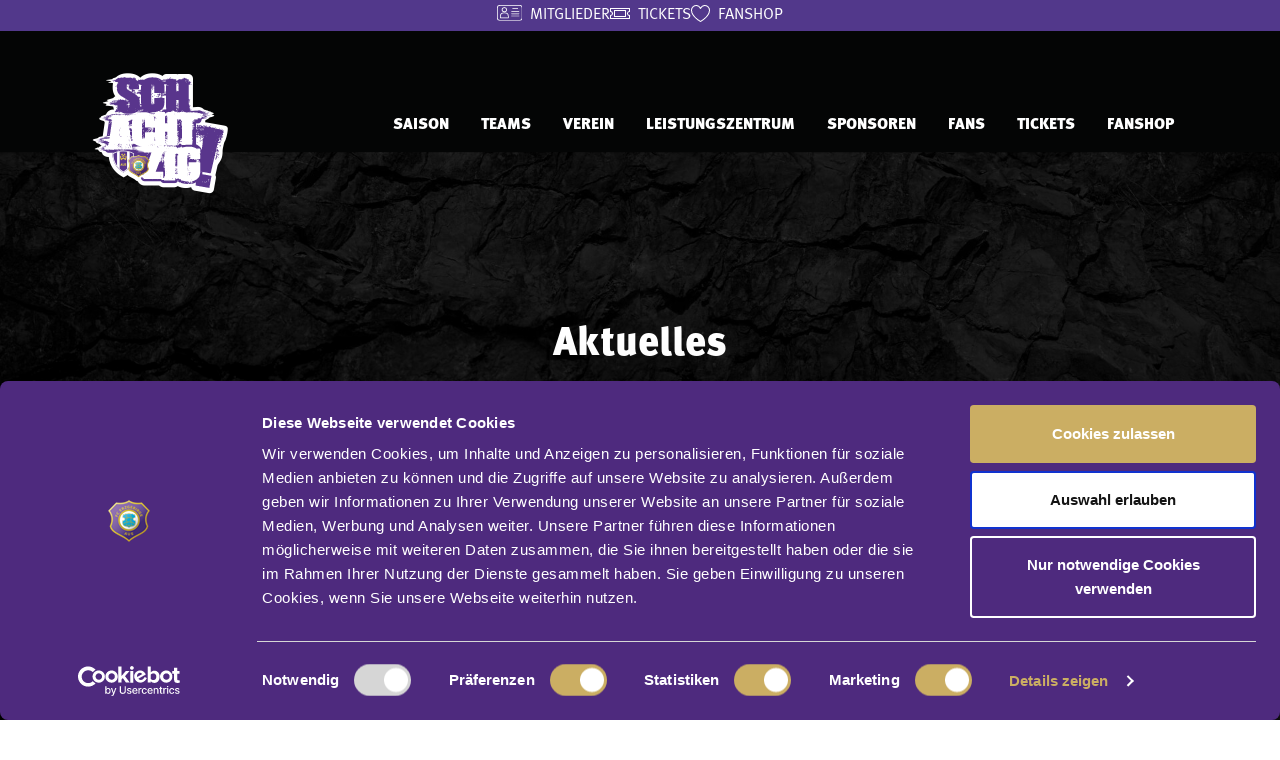

--- FILE ---
content_type: text/html; charset=utf-8
request_url: https://www.fc-erzgebirge.de/aktuelles/page-2
body_size: 7335
content:
<!DOCTYPE html>
<html lang="de">
<head>

<meta charset="utf-8">
<!-- 
	Based on the TYPO3 Bootstrap Package by Benjamin Kott - https://www.bootstrap-package.com/

	This website is powered by TYPO3 - inspiring people to share!
	TYPO3 is a free open source Content Management Framework initially created by Kasper Skaarhoj and licensed under GNU/GPL.
	TYPO3 is copyright 1998-2025 of Kasper Skaarhoj. Extensions are copyright of their respective owners.
	Information and contribution at https://typo3.org/
-->


<link rel="shortcut icon" href="/typo3conf/ext/sitepackage/Resources/Public/Icons/favicon.ico" type="image/vnd.microsoft.icon">
<title>Aktuelles - FC Erzgebirge Aue</title>
<meta http-equiv="x-ua-compatible" content="IE=edge" />
<meta name="generator" content="TYPO3 CMS" />
<meta name="viewport" content="width=device-width, initial-scale=1, minimum-scale=1" />
<meta name="robots" content="index,follow" />
<meta name="twitter:card" content="summary" />
<meta name="apple-mobile-web-app-capable" content="no" />
<meta name="google" content="notranslate" />

<link rel="stylesheet" type="text/css" href="/typo3temp/assets/bootstrappackage/fonts/284ba9c5345a729d38fc3d3bb72eea6caaef6180abbc77928e15e42297d05f8b/webfont.css?1766719508" media="all">
<link rel="stylesheet" type="text/css" href="/typo3temp/assets/compressed/merged-d10ea4a3d2d3841fe74e79cf040b4d61-fc820e8a2d65f2192fef3c4b72951533.css?1672844969" media="all">
<link rel="stylesheet" type="text/css" href="/typo3temp/assets/compressed/merged-8da7f3a96c0a234ad537d2dc704b7cdb-4b6fffbc8c5750db6a1e1858e26f22a8.css?1751881753" media="all">
<link as="font" crossorigin="anonymous" rel="preload" type="font/woff2" href="/typo3conf/ext/sitepackage/Resources/Public/Fonts/MetaPro-Normal.woff2?1672842925" >
<link as="font" crossorigin="anonymous" rel="preload" type="font/woff2" href="/typo3conf/ext/sitepackage/Resources/Public/Fonts/MetaPro-NormalItalic.woff2?1672842925" >
<link as="font" crossorigin="anonymous" rel="preload" type="font/woff2" href="/typo3conf/ext/sitepackage/Resources/Public/Fonts/MetaPro-Book.woff2?1672842925" >
<link as="font" crossorigin="anonymous" rel="preload" type="font/woff2" href="/typo3conf/ext/sitepackage/Resources/Public/Fonts/MetaPro-BookItalic.woff2?1672842925" >
<link as="font" crossorigin="anonymous" rel="preload" type="font/woff2" href="/typo3conf/ext/sitepackage/Resources/Public/Fonts/MetaPro-Medium.woff2?1672842925" >
<link as="font" crossorigin="anonymous" rel="preload" type="font/woff2" href="/typo3conf/ext/sitepackage/Resources/Public/Fonts/MetaPro-MediumItalic.woff2?1672842925" >
<link as="font" crossorigin="anonymous" rel="preload" type="font/woff2" href="/typo3conf/ext/sitepackage/Resources/Public/Fonts/MetaPro-Bold.woff2?1672842925" >
<link as="font" crossorigin="anonymous" rel="preload" type="font/woff2" href="/typo3conf/ext/sitepackage/Resources/Public/Fonts/MetaPro-BoldItalic.woff2?1672842925" >
<link as="font" crossorigin="anonymous" rel="preload" type="font/woff2" href="/typo3conf/ext/sitepackage/Resources/Public/Fonts/MetaPro-Black.woff2?1672842925" >
<link as="font" crossorigin="anonymous" rel="preload" type="font/woff2" href="/typo3conf/ext/sitepackage/Resources/Public/Fonts/MetaPro-BlackItalic.woff2?1672842925" >


<script src="/typo3temp/assets/compressed/merged-9868804c1acd13b843a479d697d6b91e-ce3b13d81af520a7ec0a7e6b178438e3.js?1672844969"></script>



<script id="Cookiebot" src="https://consent.cookiebot.com/uc.js" data-cbid="f6e54140-f052-4da4-aa78-0bde4ce61240" type="text/javascript" async></script>          <script type="text/plain" data-cookieconsent="statistics">
    (function() {
      var gtagScript = document.createElement('script');
      gtagScript.src = 'https://www.googletagmanager.com/gtag/js?id=G-TWPE40Y4F6';
      gtagScript.async = true;
      document.head.appendChild(gtagScript);

      window.dataLayer = window.dataLayer || [];
      function gtag(){dataLayer.push(arguments);}
      gtag('js', new Date());
      gtag('config', 'G-TWPE40Y4F6'); 
    })();
  </script>
<link rel="canonical" href="/aktuelles/page-2"/>
</head>
<body id="p112" class="page-112 pagelevel-1 language-0 backendlayout-simple layout-default">
















<div id="top"></div><div class="body-bg"
         style=""
    ><a class="visually-hidden-focusable" href="#page-content"><span>Zum Hauptinhalt springen</span></a><header id="page-header" class="bp-page-header navbar navbar-mainnavigation navbar-has-image navbar-top"><div class="second-header"><a class="match-highlight__link match-highlight__link--mitglieder second-header--link second-header--no-gap text-white font-size--sm link--no-underline" title="MITGLIEDER" target="_blank" href="https://www.fc-erzgebirge.de/verein/mitglieder"><span>MITGLIEDER</span></a><a class="match-highlight__link match-highlight__link--tickets second-header--link second-header--no-gap text-white font-size--sm link--no-underline" title="TICKETS" target="_blank" href="https://www.fc-erzgebirge.de/tickets/ticketinfos"><span>TICKETS</span></a><a class="match-highlight__link match-highlight__link--shop second-header--link second-header--no-gap text-white font-size--sm link--no-underline" title="FANSHOP" target="_blank" href="https://www.fc-erzgebirge.de/fanshop"><span>FANSHOP</span></a></div><div class="container"><a class="navbar-brand navbar-brand-image" title="Zur Startseite" href="/"><img class="navbar-brand-logo-normal" src="/typo3conf/ext/sitepackage/Resources/Public/Images/logo.png" alt="Logo" height="143" width="143"><img class="navbar-brand-logo-inverted" src="/typo3conf/ext/sitepackage/Resources/Public/Images/logo-inverted.svg" alt="Logo" height="143" width="143"></a><button class="navbar-toggler collapsed" type="button" data-toggle="collapse" data-bs-toggle="collapse" data-target="#mainnavigation" data-bs-target="#mainnavigation" aria-controls="mainnavigation" aria-expanded="false" aria-label="Navigation umschalten"><span class="navbar-toggler-icon"></span><span class="navbar-toggler__text">Menü</span></button><div class="second-header second-header--mobile"><a class="match-highlight__link match-highlight__link--mitglieder second-header--link second-header--no-gap text-white font-size--md link--no-underline" title="MITGLIEDER" target="_blank" href="https://www.fc-erzgebirge.de/verein/mitglieder"></a><a class="match-highlight__link match-highlight__link--tickets second-header--link second-header--no-gap text-white font-size--md link--no-underline" title="TICKETS" target="_blank" href="https://www.fc-erzgebirge.de/tickets/ticketinfos"></a><a class="match-highlight__link match-highlight__link--shop second-header--link second-header--no-gap text-white font-size--md link--no-underline" title="FANSHOP" target="_blank" href="https://www.fc-erzgebirge.de/fanshop"></a></div><nav id="mainnavigation" class="collapse navbar-collapse"><ul class="navbar-nav"><li class="nav-item dropdown dropdown-hover"><a
                                href="/aktuelles"
                                id="nav-item-89"
                                class="nav-link dropdown-toggle"
                                target="_self"
                                rel=""
                                aria-haspopup="true"
                                aria-expanded="false"
                            ><span class="nav-link-text font-weight--boldest">SAISON</span></a><ul class="dropdown-menu" aria-labelledby="nav-item-89"><li><a
                                                        href="/aktuelles"
                                                        class="dropdown-item "
                                                        target="_self"
                                                        rel=""
                                                    ><span class="dropdown-text">Aktuelles</span></a></li><li><a
                                                        href="/saison/spieltage"
                                                        class="dropdown-item "
                                                        target="_self"
                                                        rel=""
                                                    ><span class="dropdown-text">Spieltage</span></a></li><li><a
                                                        href="/saison/tabelle"
                                                        class="dropdown-item "
                                                        target="_self"
                                                        rel=""
                                                    ><span class="dropdown-text">Tabelle</span></a></li><li><a
                                                        href="/spielplan/spielplan-202425-1"
                                                        class="dropdown-item "
                                                        target="_self"
                                                        rel=""
                                                    ><span class="dropdown-text">Spielplan</span></a></li><li><a
                                                        href="/saison/presse"
                                                        class="dropdown-item "
                                                        target="_self"
                                                        rel=""
                                                    ><span class="dropdown-text">Presse</span></a></li></ul></li><li class="nav-item dropdown dropdown-hover"><a
                                href="/teams/1-mannschaft-2025"
                                id="nav-item-90"
                                class="nav-link dropdown-toggle"
                                target="_self"
                                rel=""
                                aria-haspopup="true"
                                aria-expanded="false"
                            ><span class="nav-link-text font-weight--boldest">TEAMS</span></a><ul class="dropdown-menu" aria-labelledby="nav-item-90"><li><a
                                                        href="/teams/1-mannschaft-2025"
                                                        class="dropdown-item "
                                                        target="_self"
                                                        rel=""
                                                    ><span class="dropdown-text">1. Mannschaft</span></a></li><li><a
                                                        href="/teams/nachwuchs-2526/u19-a-junioren"
                                                        class="dropdown-item "
                                                        target="_self"
                                                        rel=""
                                                    ><span class="dropdown-text">Nachwuchs</span></a></li><li><a
                                                        href="/teams/frauen2526/1-frauen"
                                                        class="dropdown-item "
                                                        target="_self"
                                                        rel=""
                                                    ><span class="dropdown-text">Frauen</span></a></li><li><a
                                                        href="/teams/vereinsspielplan"
                                                        class="dropdown-item "
                                                        target="_self"
                                                        rel=""
                                                    ><span class="dropdown-text">Vereinsspielplan</span></a></li><li><a
                                                        href="/traditionsteam"
                                                        class="dropdown-item "
                                                        target="_self"
                                                        rel=""
                                                    ><span class="dropdown-text">Traditionsteam</span></a></li></ul></li><li class="nav-item dropdown dropdown-hover"><a
                                href="/verein/nachhaltigkeit"
                                id="nav-item-91"
                                class="nav-link dropdown-toggle"
                                target="_self"
                                rel=""
                                aria-haspopup="true"
                                aria-expanded="false"
                            ><span class="nav-link-text font-weight--boldest">VEREIN</span></a><ul class="dropdown-menu" aria-labelledby="nav-item-91"><li><a
                                                        href="/verein/nachhaltigkeit"
                                                        class="dropdown-item "
                                                        target="_self"
                                                        rel=""
                                                    ><span class="dropdown-text">Nachhaltigkeit</span></a></li><li><a
                                                        href="/verein/spendenkonto"
                                                        class="dropdown-item "
                                                        target="_self"
                                                        rel=""
                                                    ><span class="dropdown-text">Spendenkonto</span></a></li><li><a
                                                        href="/verein/ansprechpartner"
                                                        class="dropdown-item "
                                                        target="_self"
                                                        rel=""
                                                    ><span class="dropdown-text">Ansprechpartner</span></a></li><li><a
                                                        href="/verein/jobs"
                                                        class="dropdown-item "
                                                        target="_self"
                                                        rel=""
                                                    ><span class="dropdown-text">Jobs</span></a></li><li><a
                                                        href="/verein/gremien/vorstand"
                                                        class="dropdown-item "
                                                        target="_self"
                                                        rel=""
                                                    ><span class="dropdown-text">Gremien</span></a></li><li><a
                                                        href="/verein/geschichte"
                                                        class="dropdown-item "
                                                        target="_self"
                                                        rel=""
                                                    ><span class="dropdown-text">Geschichte</span></a></li><li><a
                                                        href="/verein/mitglieder"
                                                        class="dropdown-item "
                                                        target="_self"
                                                        rel=""
                                                    ><span class="dropdown-text">Mitglieder</span></a></li><li><a
                                                        href="/verein/mitgliedsantrag"
                                                        class="dropdown-item "
                                                        target="_self"
                                                        rel=""
                                                    ><span class="dropdown-text">Mitgliedsantrag</span></a></li><li><a
                                                        href="/verein/lebenslange-mitgliedschaft"
                                                        class="dropdown-item "
                                                        target="_self"
                                                        rel=""
                                                    ><span class="dropdown-text">lebenslange Mitgliedschaft</span></a></li><li><a
                                                        href="/verein/geschenkmitgliedschaft"
                                                        class="dropdown-item "
                                                        target="_self"
                                                        rel=""
                                                    ><span class="dropdown-text">Geschenkmitgliedschaft</span></a></li><li><a
                                                        href="/verein/abteilungen"
                                                        class="dropdown-item "
                                                        target="_self"
                                                        rel=""
                                                    ><span class="dropdown-text">Abteilungen</span></a></li><li><a
                                                        href="/verein/satzung"
                                                        class="dropdown-item "
                                                        target="_self"
                                                        rel=""
                                                    ><span class="dropdown-text">Satzung</span></a></li><li><a
                                                        href="/verein/stadion/erzgebirgsstadion"
                                                        class="dropdown-item "
                                                        target="_self"
                                                        rel=""
                                                    ><span class="dropdown-text">Stadion</span></a></li></ul></li><li class="nav-item dropdown dropdown-hover"><a
                                href="/leistungszentrum/news"
                                id="nav-item-92"
                                class="nav-link dropdown-toggle"
                                target="_self"
                                rel=""
                                aria-haspopup="true"
                                aria-expanded="false"
                            ><span class="nav-link-text font-weight--boldest">LEISTUNGSZENTRUM</span></a><ul class="dropdown-menu" aria-labelledby="nav-item-92"><li><a
                                                        href="/leistungszentrum/news"
                                                        class="dropdown-item "
                                                        target="_self"
                                                        rel=""
                                                    ><span class="dropdown-text">News</span></a></li><li><a
                                                        href="/leistungszentrum/leitbild"
                                                        class="dropdown-item "
                                                        target="_self"
                                                        rel=""
                                                    ><span class="dropdown-text">Leitbild &amp; strategische Ausrichtung</span></a></li><li><a
                                                        href="/leistungszentrum/leitbild-kinderschutz"
                                                        class="dropdown-item "
                                                        target="_self"
                                                        rel=""
                                                    ><span class="dropdown-text">Leitbild Kinderschutz</span></a></li><li><a
                                                        href="/leistungszentrum/fussballausbildung"
                                                        class="dropdown-item "
                                                        target="_self"
                                                        rel=""
                                                    ><span class="dropdown-text">Fußballausbildung</span></a></li><li><a
                                                        href="/leistungszentrum/konzeption-schulischer-betreuung"
                                                        class="dropdown-item "
                                                        target="_self"
                                                        rel=""
                                                    ><span class="dropdown-text">Konzeption schulischer Betreuung</span></a></li><li><a
                                                        href="/leistungszentrum/duale-karriere"
                                                        class="dropdown-item "
                                                        target="_self"
                                                        rel=""
                                                    ><span class="dropdown-text">duale Karriere</span></a></li><li><a
                                                        href="/leistungszentrum/internat-und-betreuung"
                                                        class="dropdown-item "
                                                        target="_self"
                                                        rel=""
                                                    ><span class="dropdown-text">Internat und Betreuung</span></a></li><li><a
                                                        href="/leistungszentrum/verhaltenskodex-trainer"
                                                        class="dropdown-item "
                                                        target="_self"
                                                        rel=""
                                                    ><span class="dropdown-text">Verhaltenskodex</span></a></li><li><a
                                                        href="/leistungszentrum/probetraining"
                                                        class="dropdown-item "
                                                        target="_self"
                                                        rel=""
                                                    ><span class="dropdown-text">Probetraining</span></a></li><li><a
                                                        href="/leistungszentrum/veilchencamps"
                                                        class="dropdown-item "
                                                        target="_self"
                                                        rel=""
                                                    ><span class="dropdown-text">Veilchencamps</span></a></li></ul></li><li class="nav-item dropdown dropdown-hover"><a
                                href="/sponsoren/sponsorenvorstellungen"
                                id="nav-item-93"
                                class="nav-link dropdown-toggle"
                                target="_self"
                                rel=""
                                aria-haspopup="true"
                                aria-expanded="false"
                            ><span class="nav-link-text font-weight--boldest">SPONSOREN</span></a><ul class="dropdown-menu" aria-labelledby="nav-item-93"><li><a
                                                        href="/sponsoren/sponsorenvorstellungen"
                                                        class="dropdown-item "
                                                        target="_self"
                                                        rel=""
                                                    ><span class="dropdown-text">Sponsorenvorstellungen</span></a></li><li><a
                                                        href="/sponsoren/sponsoring"
                                                        class="dropdown-item "
                                                        target="_self"
                                                        rel=""
                                                    ><span class="dropdown-text">Sponsoring</span></a></li><li><a
                                                        href="/sponsoren/uebersicht"
                                                        class="dropdown-item "
                                                        target="_self"
                                                        rel=""
                                                    ><span class="dropdown-text">Übersicht</span></a></li><li><a
                                                        href="/sponsoren/foerderkreis"
                                                        class="dropdown-item "
                                                        target="_self"
                                                        rel=""
                                                    ><span class="dropdown-text">Förderkreis</span></a></li></ul></li><li class="nav-item dropdown dropdown-hover"><a
                                href="/fans/fan-news"
                                id="nav-item-94"
                                class="nav-link dropdown-toggle"
                                target="_self"
                                rel=""
                                aria-haspopup="true"
                                aria-expanded="false"
                            ><span class="nav-link-text font-weight--boldest">FANS</span></a><ul class="dropdown-menu" aria-labelledby="nav-item-94"><li><a
                                                        href="/fans/fan-news"
                                                        class="dropdown-item "
                                                        target="_self"
                                                        rel=""
                                                    ><span class="dropdown-text">Fan-News</span></a></li><li><a
                                                        href="/fans/offizielle-fanclubs"
                                                        class="dropdown-item "
                                                        target="_self"
                                                        rel=""
                                                    ><span class="dropdown-text">Offizielle Fanclubs</span></a></li><li><a
                                                        href="/fans/fanbeauftragter"
                                                        class="dropdown-item "
                                                        target="_self"
                                                        rel=""
                                                    ><span class="dropdown-text">Fanbeauftragter</span></a></li><li><a
                                                        href="/fans/team-barrierefrei"
                                                        class="dropdown-item "
                                                        target="_self"
                                                        rel=""
                                                    ><span class="dropdown-text">Team Barrierefrei</span></a></li><li><a
                                                        href="/fans/steigerfunk"
                                                        class="dropdown-item "
                                                        target="_self"
                                                        rel=""
                                                    ><span class="dropdown-text">Steigerfunk</span></a></li><li><a
                                                        href="/fans/audioguide-fuer-sehbehinderte"
                                                        class="dropdown-item "
                                                        target="_self"
                                                        rel=""
                                                    ><span class="dropdown-text">Audioguide für Sehbehinderte</span></a></li><li><a
                                                        href="/fans/fanprojekt"
                                                        class="dropdown-item "
                                                        target="_self"
                                                        rel=""
                                                    ><span class="dropdown-text">Fanprojekt</span></a></li><li><a
                                                        href="/fans/infos-fuer-gaestefans"
                                                        class="dropdown-item "
                                                        target="_self"
                                                        rel=""
                                                    ><span class="dropdown-text">Infos für Gästefans</span></a></li><li><a
                                                        href="/fans/gruesse-auf-der-videowand"
                                                        class="dropdown-item "
                                                        target="_self"
                                                        rel=""
                                                    ><span class="dropdown-text">Grüße auf der Videowand</span></a></li><li><a
                                                        href="/fans/kidsclub"
                                                        class="dropdown-item "
                                                        target="_self"
                                                        rel=""
                                                    ><span class="dropdown-text">KidsClub</span></a></li></ul></li><li class="nav-item dropdown dropdown-hover"><a
                                href="/tickets/ticketinfos"
                                id="nav-item-95"
                                class="nav-link dropdown-toggle"
                                target="_self"
                                rel=""
                                aria-haspopup="true"
                                aria-expanded="false"
                            ><span class="nav-link-text font-weight--boldest">TICKETS</span></a><ul class="dropdown-menu" aria-labelledby="nav-item-95"><li><a
                                                        href="https://customer59.ticketing.cloud.sap/shop?shopid=103"
                                                        class="dropdown-item "
                                                        target="_blank"
                                                        rel="noopener noreferrer"
                                                    ><span class="dropdown-text">OnlineShop</span></a></li><li><a
                                                        href="/tickets/ticketinfos"
                                                        class="dropdown-item "
                                                        target="_self"
                                                        rel=""
                                                    ><span class="dropdown-text">Ticketinfos</span></a></li><li><a
                                                        href="/tickets/vip-tickets"
                                                        class="dropdown-item "
                                                        target="_self"
                                                        rel=""
                                                    ><span class="dropdown-text">VIP-Tickets</span></a></li><li><a
                                                        href="/tickets/vorverkaufsstellen"
                                                        class="dropdown-item "
                                                        target="_self"
                                                        rel=""
                                                    ><span class="dropdown-text">Vorverkaufsstellen</span></a></li><li><a
                                                        href="/tickets/stadionfuehrungen"
                                                        class="dropdown-item "
                                                        target="_self"
                                                        rel=""
                                                    ><span class="dropdown-text">Stadionführungen</span></a></li></ul></li><li class="nav-item"><a
                                href="https://www.fc-erzgebirge.shop"
                                id="nav-item-8360"
                                class="nav-link "
                                target="_self"
                                rel=""
                                aria-haspopup="false"
                                aria-expanded="true"
                            ><span class="nav-link-text font-weight--boldest">FANSHOP</span></a></li></ul></nav><div class="navbar-brand-slogan"><img alt="Im Schacht brennt Licht" src="/typo3conf/ext/sitepackage/Resources/Public/Images/schacht.png" width="220" height="161" /></div></div></header><div id="page-content" class="bp-page-content main-section"><!--TYPO3SEARCH_begin--><div class="section--pageTitle"><div class="container"><div class="section-row"><h1 class="text--white text-center">Aktuelles</h1></div></div></div><div class="section section-default"><div id="c297" class="frame frame-size-default frame-default frame-type-list frame-layout-default frame-background-none frame-no-backgroundimage frame-space-before-none frame-space-after-none"><div class="frame-group-container"><div class="frame-group-inner"><div class="frame-container frame-container-default"><div class="frame-inner"><div class="postlist postlist--recent"><div class="grid" data-colcade="columns: .postlist__grid__col, items: .postlist__grid__item"><div class="postlist__grid__col postlist__grid__col--1 col-12 col-lg-6 float-start"></div><div class="postlist__grid__col postlist__grid__col--2 d-none d-lg-block col-lg-6 float-start"></div><div class="postlist__grid__item"><div class="col-12 px-0 px-lg-3 pb-4 pt-0"><article
    class="postlist__post background--white" data-blog-tag="0"
    data-blog-category="0"
  ><a aria-hidden="true" class="postlist__featuredimage mb-0 link--no-underline" tabindex="-1" href="/neues/2025/erik-majetschak-nach-dem-heimspiel-gegen-schweinfurt"><figure class="blogimage blogimage--featured"><img loading="lazy" src="/fileadmin/_processed_/9/c/csm_IMG_0493_0c7fc54347.jpeg" width="1140" height="600" alt="" /></figure></a><div class="p-4"><div class="text--primary font-weight--boldest mb-1"><time datetime="2025-12-20T20:21:35-+0100" itemprop="datepublished">20.12.2025</time></div><h3 class="postlist__posttitle mb-2 font-size--lg" itemprop="name"><a class="text--darker link--no-underline" href="/neues/2025/erik-majetschak-nach-dem-heimspiel-gegen-schweinfurt">Erik Majetschak nach dem Heimspiel gegen Schweinfurt</a></h3><p class="postlist__postdescription" itemprop="description">Mit seinem Kopfballtor im zweiten Durchgang machte Erik Majetschak im Lößnitztal den Deckel drauf. Wir haben mit ihm über die Partie gegen Schweinfurt und die anstehenden Festtage gesprochen!</p><a aria-hidden="true" class="postteaser__featuredimage text--primary" tabindex="-1" href="/neues/2025/erik-majetschak-nach-dem-heimspiel-gegen-schweinfurt">
        WEITERLESEN
      </a><div class="postmetagroup postmetagroup--simple postmetagroup--type-listfooter"></div></div></article></div></div><div class="postlist__grid__item"><div class="col-12 px-0 px-lg-3 pb-4 pt-0"><article
    class="postlist__post background--white" data-blog-tag="0"
    data-blog-category="3"
  ><a aria-hidden="true" class="postlist__featuredimage mb-0 link--no-underline" tabindex="-1" href="/neues/2025/40-veilchen-schlagen-die-schnuedel-zur-mettenschicht"><figure class="blogimage blogimage--featured"><img loading="lazy" src="/fileadmin/_processed_/3/d/csm_pp251220aus41_d20ae044f7.jpg" width="1140" height="600" alt="" /></figure></a><div class="p-4"><div class="text--primary font-weight--boldest mb-1"><time datetime="2025-12-20T17:40:00-+0100" itemprop="datepublished">20.12.2025</time></div><h3 class="postlist__posttitle mb-2 font-size--lg" itemprop="name"><a class="text--darker link--no-underline" href="/neues/2025/40-veilchen-schlagen-die-schnuedel-zur-mettenschicht">4:0 - Veilchen schlagen die Schnüdel zur Mettenschicht</a></h3><p class="postlist__postdescription" itemprop="description"></p><a aria-hidden="true" class="postteaser__featuredimage text--primary" tabindex="-1" href="/neues/2025/40-veilchen-schlagen-die-schnuedel-zur-mettenschicht">
        WEITERLESEN
      </a><div class="postmetagroup postmetagroup--simple postmetagroup--type-listfooter"></div></div></article></div></div><div class="postlist__grid__item"><div class="col-12 px-0 px-lg-3 pb-4 pt-0"><article
    class="postlist__post background--white" data-blog-tag="0"
    data-blog-category="0"
  ><a aria-hidden="true" class="postlist__featuredimage mb-0 link--no-underline" tabindex="-1" href="/neues/2025/die-pressekonferenz-nach-dem-heimspiel-gegen-schweinfurt"><figure class="blogimage blogimage--featured"><img loading="lazy" src="/fileadmin/_processed_/f/9/csm_Untitled_project__1__38__7363e4a898.jpg" width="1140" height="600" alt="" /></figure></a><div class="p-4"><div class="text--primary font-weight--boldest mb-1"><time datetime="2025-12-20T17:02:45-+0100" itemprop="datepublished">20.12.2025</time></div><h3 class="postlist__posttitle mb-2 font-size--lg" itemprop="name"><a class="text--darker link--no-underline" href="/neues/2025/die-pressekonferenz-nach-dem-heimspiel-gegen-schweinfurt">Die Pressekonferenz nach dem Heimspiel gegen Schweinfurt</a></h3><p class="postlist__postdescription" itemprop="description"></p><a aria-hidden="true" class="postteaser__featuredimage text--primary" tabindex="-1" href="/neues/2025/die-pressekonferenz-nach-dem-heimspiel-gegen-schweinfurt">
        WEITERLESEN
      </a><div class="postmetagroup postmetagroup--simple postmetagroup--type-listfooter"></div></div></article></div></div><div class="postlist__grid__item"><div class="col-12 px-0 px-lg-3 pb-4 pt-0"><article
    class="postlist__post background--white" data-blog-tag="0"
    data-blog-category="0"
  ><a aria-hidden="true" class="postlist__featuredimage mb-0 link--no-underline" tabindex="-1" href="/neues/2025/louis-lord-vor-dem-heimspiel-gegen-schweinfurt"><figure class="blogimage blogimage--featured"><img loading="lazy" src="/fileadmin/_processed_/d/4/csm_IMG_0376_0beab89959.jpeg" width="1140" height="600" alt="" /></figure></a><div class="p-4"><div class="text--primary font-weight--boldest mb-1"><time datetime="2025-12-19T16:00:00-+0100" itemprop="datepublished">19.12.2025</time></div><h3 class="postlist__posttitle mb-2 font-size--lg" itemprop="name"><a class="text--darker link--no-underline" href="/neues/2025/louis-lord-vor-dem-heimspiel-gegen-schweinfurt">Louis Lord vor dem Heimspiel gegen Schweinfurt</a></h3><p class="postlist__postdescription" itemprop="description">Louis Lord war für den Kumpelverein in den letzten beiden Spielen ein echter Rückhalt. Wir haben mit ihm über Weihnachten in seiner Heimat und die anstehende Mettenschicht gesprochen!</p><a aria-hidden="true" class="postteaser__featuredimage text--primary" tabindex="-1" href="/neues/2025/louis-lord-vor-dem-heimspiel-gegen-schweinfurt">
        WEITERLESEN
      </a><div class="postmetagroup postmetagroup--simple postmetagroup--type-listfooter"></div></div></article></div></div><div class="postlist__grid__item"><div class="col-12 px-0 px-lg-3 pb-4 pt-0"><article
    class="postlist__post background--white" data-blog-tag="0"
    data-blog-category="0"
  ><a aria-hidden="true" class="postlist__featuredimage mb-0 link--no-underline" tabindex="-1" href="/neues/2025/kampfziel-fuenfstelligkeit"><figure class="blogimage blogimage--featured"><img loading="lazy" src="/fileadmin/_processed_/8/f/csm_csm_IMG_0505_jpg_cbce1a40da_01_370211cce2.jpg" width="1140" height="600" alt="" /></figure></a><div class="p-4"><div class="text--primary font-weight--boldest mb-1"><time datetime="2025-12-19T09:07:20-+0100" itemprop="datepublished">19.12.2025</time></div><h3 class="postlist__posttitle mb-2 font-size--lg" itemprop="name"><a class="text--darker link--no-underline" href="/neues/2025/kampfziel-fuenfstelligkeit">Kampfziel Fünfstelligkeit</a></h3><p class="postlist__postdescription" itemprop="description">Der FC Erzgebirge Aue will am Sonnabend nochmal aufhorchen lassen und ein Zeichen setzen.</p><a aria-hidden="true" class="postteaser__featuredimage text--primary" tabindex="-1" href="/neues/2025/kampfziel-fuenfstelligkeit">
        WEITERLESEN
      </a><div class="postmetagroup postmetagroup--simple postmetagroup--type-listfooter"></div></div></article></div></div><div class="postlist__grid__item"><div class="col-12 px-0 px-lg-3 pb-4 pt-0"><article
    class="postlist__post background--white" data-blog-tag="0"
    data-blog-category="0"
  ><a aria-hidden="true" class="postlist__featuredimage mb-0 link--no-underline" tabindex="-1" href="/neues/2025/das-pressegespraech-vor-dem-heimspiel-gegen-schweinfurt"><figure class="blogimage blogimage--featured"><img loading="lazy" src="/fileadmin/_processed_/f/8/csm_Untitled_project__1__37__0a758c53cd.jpg" width="1140" height="600" alt="" /></figure></a><div class="p-4"><div class="text--primary font-weight--boldest mb-1"><time datetime="2025-12-18T14:09:03-+0100" itemprop="datepublished">18.12.2025</time></div><h3 class="postlist__posttitle mb-2 font-size--lg" itemprop="name"><a class="text--darker link--no-underline" href="/neues/2025/das-pressegespraech-vor-dem-heimspiel-gegen-schweinfurt">Das Pressegespräch vor dem Heimspiel gegen Schweinfurt</a></h3><p class="postlist__postdescription" itemprop="description"></p><a aria-hidden="true" class="postteaser__featuredimage text--primary" tabindex="-1" href="/neues/2025/das-pressegespraech-vor-dem-heimspiel-gegen-schweinfurt">
        WEITERLESEN
      </a><div class="postmetagroup postmetagroup--simple postmetagroup--type-listfooter"></div></div></article></div></div><div class="postlist__grid__item"><div class="col-12 px-0 px-lg-3 pb-4 pt-0"><article
    class="postlist__post background--white" data-blog-tag="0"
    data-blog-category="0"
  ><a aria-hidden="true" class="postlist__featuredimage mb-0 link--no-underline" tabindex="-1" href="/neues/2025/mit-spannung-erwartet"><figure class="blogimage blogimage--featured"><img loading="lazy" src="/fileadmin/_processed_/7/d/csm_HP_MB_40d02fb457.jpg" width="1140" height="600" alt="" title="Foto Mystery-Box" /></figure></a><div class="p-4"><div class="text--primary font-weight--boldest mb-1"><time datetime="2025-12-18T12:30:00-+0100" itemprop="datepublished">18.12.2025</time></div><h3 class="postlist__posttitle mb-2 font-size--lg" itemprop="name"><a class="text--darker link--no-underline" href="/neues/2025/mit-spannung-erwartet">Mit Spannung erwartet</a></h3><p class="postlist__postdescription" itemprop="description">In limitierter Auflage hat der FanShop des FC Erzgebirge Aue erstmals „Mystery-Boxen“ gepackt. In zwei Preiskategorien können sich die Besitzer oder Beschenkten überraschen lassen, welche Artikel aus dem breitgefächerten Sortiment des FCE-Merchandising darin verbergen.</p><a aria-hidden="true" class="postteaser__featuredimage text--primary" tabindex="-1" href="/neues/2025/mit-spannung-erwartet">
        WEITERLESEN
      </a><div class="postmetagroup postmetagroup--simple postmetagroup--type-listfooter"></div></div></article></div></div><div class="postlist__grid__item"><div class="col-12 px-0 px-lg-3 pb-4 pt-0"><article
    class="postlist__post background--white" data-blog-tag="0"
    data-blog-category="0"
  ><a aria-hidden="true" class="postlist__featuredimage mb-0 link--no-underline" tabindex="-1" href="/neues/2025/mit-liebe-zum-detail"><figure class="blogimage blogimage--featured"><img loading="lazy" src="/fileadmin/_processed_/1/b/csm_HP_MS_b19b7aa51c.jpg" width="1140" height="600" alt="" title="Foto Mettenschicht" /></figure></a><div class="p-4"><div class="text--primary font-weight--boldest mb-1"><time datetime="2025-12-18T10:19:32-+0100" itemprop="datepublished">18.12.2025</time></div><h3 class="postlist__posttitle mb-2 font-size--lg" itemprop="name"><a class="text--darker link--no-underline" href="/neues/2025/mit-liebe-zum-detail">Mit Liebe zum Detail</a></h3><p class="postlist__postdescription" itemprop="description">Das bunte Programm rund um das letzte Heimspiel 2025 ist am Sonnabend mehr als eine „Mettenschicht“. Der kleine Weihnachtsmarkt auf dem Gelände des eins-Erzgebirgsstadion besticht durch Liebe fürs Detail und freut sich auf möglichst viele Besucher.</p><a aria-hidden="true" class="postteaser__featuredimage text--primary" tabindex="-1" href="/neues/2025/mit-liebe-zum-detail">
        WEITERLESEN
      </a><div class="postmetagroup postmetagroup--simple postmetagroup--type-listfooter"></div></div></article></div></div><div class="postlist__grid__item"><div class="col-12 px-0 px-lg-3 pb-4 pt-0"><article
    class="postlist__post background--white" data-blog-tag="0"
    data-blog-category="3"
  ><a aria-hidden="true" class="postlist__featuredimage mb-0 link--no-underline" tabindex="-1" href="/neues/2025/spieltagsinfos-heimspiel-gegen-den-1-fc-schweinfurt-05"><figure class="blogimage blogimage--featured"><img loading="lazy" src="/fileadmin/_processed_/b/0/csm_Homepage_2526_FCS_154b996998.jpg" width="1140" height="600" alt="" /></figure></a><div class="p-4"><div class="text--primary font-weight--boldest mb-1"><time datetime="2025-12-17T15:00:00-+0100" itemprop="datepublished">17.12.2025</time></div><h3 class="postlist__posttitle mb-2 font-size--lg" itemprop="name"><a class="text--darker link--no-underline" href="/neues/2025/spieltagsinfos-heimspiel-gegen-den-1-fc-schweinfurt-05">Spieltagsinfos - Heimspiel gegen den 1. FC Schweinfurt 05</a></h3><p class="postlist__postdescription" itemprop="description">Alles Wissenswerte rund um unsere Mettenschicht am Samstag, 20.12. um 14 Uhr gegen den 1. FC Schweinfurt 05.</p><a aria-hidden="true" class="postteaser__featuredimage text--primary" tabindex="-1" href="/neues/2025/spieltagsinfos-heimspiel-gegen-den-1-fc-schweinfurt-05">
        WEITERLESEN
      </a><div class="postmetagroup postmetagroup--simple postmetagroup--type-listfooter"></div></div></article></div></div><div class="postlist__grid__item"><div class="col-12 px-0 px-lg-3 pb-4 pt-0"><article
    class="postlist__post background--white" data-blog-tag="0"
    data-blog-category="0"
  ><a aria-hidden="true" class="postlist__featuredimage mb-0 link--no-underline" tabindex="-1" href="/neues/2025/hoffen-auf-cello"><figure class="blogimage blogimage--featured"><img loading="lazy" src="/fileadmin/_processed_/0/5/csm_Anpassungsvorlage-Homepage_13_4f650d3c05.jpeg" width="1140" height="600" alt="" /></figure></a><div class="p-4"><div class="text--primary font-weight--boldest mb-1"><time datetime="2025-12-17T13:33:53-+0100" itemprop="datepublished">17.12.2025</time></div><h3 class="postlist__posttitle mb-2 font-size--lg" itemprop="name"><a class="text--darker link--no-underline" href="/neues/2025/hoffen-auf-cello">Hoffen auf "Cello"</a></h3><p class="postlist__postdescription" itemprop="description">Der FC Erzgebirge Aue hofft im letzten Heimspiel des Jahres 2025 am Sonnabend um 14 Uhr gegen den 1. FC Schweinfurt auf den Einsatz von Torjäger Marcel Bär.</p><a aria-hidden="true" class="postteaser__featuredimage text--primary" tabindex="-1" href="/neues/2025/hoffen-auf-cello">
        WEITERLESEN
      </a><div class="postmetagroup postmetagroup--simple postmetagroup--type-listfooter"></div></div></article></div></div></div><nav class="blogpagination" role="navigation" aria-label="Seitennavigation"><ul class="blogpagination__list"><li class="blogpagination__item blogpagination__item--previous"><a class="blogpagination__link" href="/aktuelles/page-1" aria-label="Vorherige Seite" rel="prev" ><span class="blogpagination__itemtitle">Vorherige</span></a></li><li class="blogpagination__item"><a class="blogpagination__link" href="/aktuelles/page-1" aria-label="Gehe zur Seite 1"><span class="blogpagination__itemtitle">1</span></a></li><li class="blogpagination__item blogpagination__item--active"><a class="blogpagination__link" href="/aktuelles/page-2" aria-label="Aktuelle Seite, Seite 2" aria-current="true"><span class="blogpagination__itemtitle">2</span></a></li><li class="blogpagination__item"><a class="blogpagination__link" href="/aktuelles/page-3" aria-label="Gehe zur Seite 3"><span class="blogpagination__itemtitle">3</span></a></li><li class="blogpagination__item"><a class="blogpagination__link" href="/aktuelles/page-4" aria-label="Gehe zur Seite 4"><span class="blogpagination__itemtitle">4</span></a></li><li class="blogpagination__item"><a class="blogpagination__link" href="/aktuelles/page-5" aria-label="Gehe zur Seite 5"><span class="blogpagination__itemtitle">5</span></a></li><li class="blogpagination__item"><a class="blogpagination__link" href="/aktuelles/page-6" aria-label="Gehe zur Seite 6"><span class="blogpagination__itemtitle">6</span></a></li><li class="blogpagination__item"><a class="blogpagination__link" href="/aktuelles/page-7" aria-label="Gehe zur Seite 7"><span class="blogpagination__itemtitle">7</span></a></li><li class="blogpagination__item"><a class="blogpagination__link" href="/aktuelles/page-8" aria-label="Gehe zur Seite 8"><span class="blogpagination__itemtitle">8</span></a></li><li class="blogpagination__item"><a class="blogpagination__link" href="/aktuelles/page-9" aria-label="Gehe zur Seite 9"><span class="blogpagination__itemtitle">9</span></a></li><li class="blogpagination__item"><a class="blogpagination__link" href="/aktuelles/page-10" aria-label="Gehe zur Seite 10"><span class="blogpagination__itemtitle">10</span></a></li><li class="blogpagination__item blogpagination__item--disabled blogpagination__item--ellipsis"><a href="javascript:void();" tabindex="-1" aria-hidden="true" class="blogpagination__link"><span class="blogpagination__itemtitle">…</span></a></li><li class="blogpagination__item blogpagination__item--last"><a class="blogpagination__link" href="/aktuelles/page-620" aria-label="Gehe zur Seite 620"><span class="blogpagination__itemtitle">620</span></a></li><li class="blogpagination__item blogpagination__item--next"><a class="blogpagination__link" href="/aktuelles/page-3" aria-label="Go to next page" rel="next"><span class="blogpagination__itemtitle">Nächste</span></a></li></ul></nav></div></div></div></div></div></div></div><!--TYPO3SEARCH_end--></div><footer id="page-footer" class="bp-page-footer"><section class="section footer-section footer-section-sponsors background--primary"><div class="container"><div class="swiper-container swiper--sponsor user-select-none"><div class="swiper"><div class="swiper-wrapper"><div class="swiper-slide"><img src="/fileadmin/sponsors/aok-plus.png" width="767" height="231" alt="" /></div><div class="swiper-slide"><img src="/fileadmin/sponsors/burdenski.png" width="523" height="231" alt="" /></div><div class="swiper-slide"><img src="/fileadmin/sponsors/cac_2024.png" width="516" height="277" alt="" /></div><div class="swiper-slide"><img src="/fileadmin/sponsors/erzgebirgs-sparkasse.png" width="721" height="323" alt="" /></div><div class="swiper-slide"><img src="/fileadmin/sponsors/guk.png" width="523" height="231" alt="" /></div><div class="swiper-slide"><img src="/fileadmin/sponsors/mbr.png.old" width="0" height="0" alt="" /></div><div class="swiper-slide"><img src="/fileadmin/sponsors/mbr.png" width="323" height="323" alt="" /></div><div class="swiper-slide"><img src="/fileadmin/sponsors/nickelhuette-aue.png" width="1643" height="330" alt="" /></div><div class="swiper-slide"><img src="/fileadmin/sponsors/SKS_1c.png" width="632" height="416" alt="" /></div><div class="swiper-slide"><img src="/fileadmin/sponsors/turbo-fuer-talente.png" width="747" height="231" alt="" /></div><div class="swiper-slide"><img src="/fileadmin/sponsors/Vollmann_logo.png" width="1643" height="330" alt="" /></div><div class="swiper-slide"><img src="/fileadmin/sponsors/wernesgruener.png" width="71" height="64" alt="" /></div></div></div></div></div></section><section class="section footer-section footer-section-meta background--tertiary"><div class="frame frame-background-none frame-space-before-none frame-space-after-none"><div class="frame-group-container"><div class="frame-group-inner"><div class="frame-container"><div class="frame-inner"><div class="container"><div class="section-row"><a href="/"><div class="footerLogo"><img alt="FC Erzgebirge Aue Logo" src="/typo3conf/ext/sitepackage/Resources/Public/Images/logo_large.png" width="1000" height="1000" /></div></a><!-- !important -- this file unique and does NOT override a parent file --><div class="contact"><p class="h5 mb-4">Kontakt</p><p class="no-margin--bottom text-white">FC Erzgebirge Aue e. V.</p><p class="no-margin--bottom text-white">Gerd-Schädlich-Platz 1</p><p class="no-margin--bottom text-white">08280 Aue - Bad Schlema</p></div><div class="footer-meta"><p class="h5 mb-4">Rechtliches</p><ul id="meta_menu" class="meta-menu"><li class=""><a
                    href="/haftungsausschluss"
                    target="_self"
                    rel=""
                ><span>Haftungsausschluss</span></a></li><li class=""><a
                    href="/datenschutz"
                    target="_self"
                    rel=""
                ><span>Datenschutz</span></a></li><li class=""><a
                    href="/impressum"
                    target="_self"
                    rel=""
                ><span>Impressum</span></a></li></ul></div><div class="footer-sociallinks"><p class="h5">Social Media</p><div class="sociallinks"><ul class="sociallinks-list"><li class="sociallinks-item sociallinks-item-facebook" title="Facebook"><a class="sociallinks-link sociallinks-link-facebook" href="https://www.facebook.com/FCErzgebirgeAue/" rel="noopener" target="_blank"><span class="sociallinks-link-icon bootstrappackageicon bootstrappackageicon-facebook"></span><span class="sociallinks-link-label">Facebook</span></a></li><li class="sociallinks-item sociallinks-item-twitter" title="Twitter"><a class="sociallinks-link sociallinks-link-twitter" href="https://twitter.com/FCErzgebirgeAue" rel="noopener" target="_blank"><span class="sociallinks-link-icon bootstrappackageicon bootstrappackageicon-twitter"></span><span class="sociallinks-link-label">Twitter</span></a></li><li class="sociallinks-item sociallinks-item-instagram" title="Instagram"><a class="sociallinks-link sociallinks-link-instagram" href="https://www.instagram.com/fcerzgebirgeaue" rel="noopener" target="_blank"><span class="sociallinks-link-icon bootstrappackageicon bootstrappackageicon-instagram"></span><span class="sociallinks-link-label">Instagram</span></a></li><li class="sociallinks-item sociallinks-item-youtube" title="YouTube"><a class="sociallinks-link sociallinks-link-youtube" href="https://www.youtube.com/channel/UChnv2SceLVgWU-mRoOVGKSA" rel="noopener" target="_blank"><span class="sociallinks-link-icon bootstrappackageicon bootstrappackageicon-youtube"></span><span class="sociallinks-link-label">YouTube</span></a></li><li class="sociallinks-item sociallinks-item-tiktok" title="TikTok"><a class="sociallinks-link sociallinks-link-tiktok" href="https://www.tiktok.com/@fcerzgebirge" rel="noopener" target="_blank"><span class="sociallinks-link-icon bootstrappackageicon bootstrappackageicon-tiktok"></span><span class="sociallinks-link-label">TikTok</span></a></li></ul></div></div></div></div></div></div></div></div></div></section></footer><a class="scroll-top" title="Nach oben rollen" href="#top"><span class="scroll-top-icon"></span></a></div>
<script src="/typo3temp/assets/compressed/merged-ad0afdeb4de0912244794078292773d4-6d86b5bc7a2909eb980ccf42e2b06246.js?1672844969"></script>
<script src="/typo3temp/assets/compressed/merged-184ac7e249e4364a9ab78e8148e28237-c6ce46533b3900b8cf1388c49d14100a.js?1672846834"></script>


</body>
</html>

--- FILE ---
content_type: image/svg+xml
request_url: https://www.fc-erzgebirge.de/typo3conf/ext/sitepackage/Resources/Public/Icons/tiktok.svg
body_size: 1040
content:
<svg xmlns="http://www.w3.org/2000/svg" width="23.997" height="23.999" viewBox="0 0 23.997 23.999">
  <g id="Layer_2" data-name="Layer 2" transform="translate(0.005 0.005)">
    <g id="_14.tiktok" data-name="14.tiktok" transform="translate(-0.005 -0.005)">
      <path id="Differenzmenge_1" data-name="Differenzmenge 1" d="M-9455.009-1872a72.836,72.836,0,0,1-7.7-.41,4.386,4.386,0,0,1-2.632-1.254,4.381,4.381,0,0,1-1.258-2.628,72.816,72.816,0,0,1,0-15.408,4.392,4.392,0,0,1,1.254-2.632,4.391,4.391,0,0,1,2.631-1.258,72.863,72.863,0,0,1,7.7-.41,72.942,72.942,0,0,1,7.705.41,4.387,4.387,0,0,1,2.63,1.254,4.388,4.388,0,0,1,1.257,2.628,72.686,72.686,0,0,1,0,15.408,4.389,4.389,0,0,1-1.254,2.632,4.383,4.383,0,0,1-2.628,1.258A72.914,72.914,0,0,1-9455.009-1872Zm-1.811-14.072a4.792,4.792,0,0,0-4.788,4.785,4.792,4.792,0,0,0,4.788,4.785,4.8,4.8,0,0,0,4.78-4.785v-4.942a4.733,4.733,0,0,0,2.441.682h1.191v-2.331h-1.169a2.457,2.457,0,0,1-2.454-2.454v-1.167h-2.336v10.217a2.457,2.457,0,0,1-2.454,2.454,2.458,2.458,0,0,1-2.455-2.454,2.458,2.458,0,0,1,2.455-2.454h1.169v-2.336Z" transform="translate(9467.011 1896)" fill="#52388b"/>
    </g>
  </g>
</svg>


--- FILE ---
content_type: image/svg+xml
request_url: https://www.fc-erzgebirge.de/typo3conf/ext/sitepackage/Resources/Public/Icons/mitglieder.svg
body_size: 1660
content:
<svg id="mitglieder" xmlns="http://www.w3.org/2000/svg" width="24.551" height="16.277" viewBox="0 0 24.551 16.277">
  <path id="Pfad_321" data-name="Pfad 321" d="M29.73,26.708H10.771a2.8,2.8,0,0,0-2.8,2.8V40.189a2.8,2.8,0,0,0,2.8,2.8H29.73a2.8,2.8,0,0,0,2.8-2.8V29.5a2.8,2.8,0,0,0-2.8-2.8Zm2.032,13.481a2.035,2.035,0,0,1-2.032,2.032H10.771a2.035,2.035,0,0,1-2.032-2.032V29.5a2.035,2.035,0,0,1,2.032-2.032H29.73A2.035,2.035,0,0,1,31.763,29.5Z" transform="translate(-7.975 -26.708)" fill="#fff"/>
  <path id="Pfad_322" data-name="Pfad 322" d="M26.087,62.529H25.006a3.632,3.632,0,0,0-3.628,3.628v1.781a.382.382,0,0,0,.382.382h7.573a.382.382,0,0,0,.382-.382V66.157A3.632,3.632,0,0,0,26.087,62.529Zm2.864,5.028H22.142v-1.4a2.868,2.868,0,0,1,2.863-2.864h1.081a2.868,2.868,0,0,1,2.865,2.864Z" transform="translate(-18.453 -54.712)" fill="#fff"/>
  <path id="Pfad_323" data-name="Pfad 323" d="M31.45,42.624a2.52,2.52,0,1,0-2.52-2.52A2.52,2.52,0,0,0,31.45,42.624Zm0-4.277A1.757,1.757,0,1,1,29.694,40.1a1.757,1.757,0,0,1,1.757-1.757Z" transform="translate(-24.357 -35.21)" fill="#fff"/>
  <path id="Pfad_324" data-name="Pfad 324" d="M75.946,42.846h4.793a.382.382,0,1,0,0-.764H75.946a.382.382,0,1,0,0,.764Z" transform="translate(-60.814 -38.727)" fill="#fff"/>
  <path id="Pfad_325" data-name="Pfad 325" d="M78.4,56H71.357a.382.382,0,0,0,0,.764H78.4a.382.382,0,1,0,0-.764Z" transform="translate(-57.226 -49.607)" fill="#fff"/>
  <path id="Pfad_326" data-name="Pfad 326" d="M78.4,66.543H71.357a.382.382,0,0,0,0,.764H78.4a.382.382,0,1,0,0-.764Z" transform="translate(-57.226 -57.85)" fill="#fff"/>
  <path id="Pfad_327" data-name="Pfad 327" d="M78.4,77.087H71.357a.382.382,0,0,0,0,.764H78.4a.382.382,0,1,0,0-.764Z" transform="translate(-57.226 -66.093)" fill="#fff"/>
</svg>


--- FILE ---
content_type: image/svg+xml
request_url: https://www.fc-erzgebirge.de/typo3conf/ext/sitepackage/Resources/Public/Images/logo-inverted.svg
body_size: 2474
content:
<svg xmlns="http://www.w3.org/2000/svg" viewBox="0 0 185 50"><path fill="#FFF" d="M4.2 33.4c1 1.1 2.1 2 3.4 2.6 1.3.6 2.8 1 4.3 1 2 0 3.6-.5 4.8-1.5 1.2-1 1.8-2.2 1.8-3.8 0-.8-.1-1.5-.4-2.1-.3-.6-.6-1-1-1.5-.4-.4-.9-.8-1.5-1.1l-1.8-.9-4-1.8c-.6-.2-1.2-.5-1.8-.9-.6-.3-1.2-.8-1.7-1.3S5.3 21 5 20.3s-.5-1.6-.5-2.5c0-1 .2-1.8.6-2.6.4-.8.9-1.5 1.6-2 .7-.6 1.5-1 2.4-1.3.9-.3 2-.5 3.1-.5 1.6 0 3 .3 4.3.9 1.2.6 2.3 1.4 3.1 2.2l-1 1.2c-.8-.8-1.7-1.5-2.7-2-1-.5-2.2-.7-3.6-.7-1.8 0-3.2.4-4.2 1.3-1.1.9-1.6 2-1.6 3.4 0 .8.1 1.4.4 2 .3.5.7 1 1.1 1.4.5.4.9.7 1.5 1 .5.3 1 .5 1.5.7l4 1.8c.7.3 1.5.7 2.1 1.1s1.3.9 1.8 1.4c.5.5.9 1.2 1.2 1.9.3.7.5 1.6.5 2.6s-.2 2-.6 2.8-1 1.6-1.7 2.2c-.7.6-1.6 1.1-2.7 1.5-1 .4-2.2.5-3.5.5-1.9 0-3.6-.4-5.1-1.1-1.5-.7-2.8-1.7-3.8-2.9l1-1.2zM34.6 7.6h1.5L23.9 42.4h-1.5L34.6 7.6zm5.6 4.2h7.2c1.5 0 2.8.1 3.9.4 1.2.3 2.1.7 3 1.3.8.6 1.4 1.3 1.9 2.3.4.9.6 2.1.6 3.4 0 2.6-.8 4.5-2.5 5.8-1.7 1.3-4 1.9-6.9 1.9H42v11.3h-1.8V11.8zM47 25.3c2.7 0 4.7-.5 6-1.4 1.3-1 2-2.5 2-4.7 0-1.1-.2-2-.5-2.8-.3-.7-.8-1.3-1.5-1.8s-1.5-.8-2.5-1c-1-.2-2.2-.3-3.5-.3h-5v11.9h5zm15.6-13.5h1.8v14.6h.1l12.8-14.6h2.2L71 21.6l9.6 16.6h-2.1L69.8 23l-5.4 6.1v9.1h-1.8V11.8zm19.8 13.1c0-2.1.3-4 .8-5.6.6-1.7 1.4-3.1 2.4-4.3 1-1.2 2.3-2.1 3.7-2.7 1.4-.6 3-.9 4.8-.9.9 0 1.7.1 2.4.3.7.2 1.4.4 2 .7.6.3 1.1.6 1.6 1s.9.7 1.2 1.1l-1.1 1.2c-.7-.7-1.5-1.4-2.5-1.9s-2.1-.8-3.6-.8-2.9.3-4.1.8c-1.2.6-2.2 1.4-3.1 2.4-.8 1-1.5 2.3-1.9 3.7-.5 1.5-.7 3.1-.7 5 0 1.8.2 3.5.6 5 .4 1.5 1 2.7 1.9 3.8.8 1 1.8 1.8 3 2.4 1.2.6 2.5.9 4 .9 1.2 0 2.3-.2 3.4-.5s1.9-.8 2.5-1.5v-8.2h-6.3v-1.6h8.1v10.4c-.8.9-1.9 1.6-3.2 2.2-1.3.6-2.9.8-4.6.8-1.7 0-3.2-.3-4.6-1-1.4-.6-2.6-1.6-3.6-2.7-1-1.2-1.8-2.6-2.3-4.3-.5-1.7-.8-3.6-.8-5.7zM117 7.6h1.5l-12.2 34.8h-1.5L117 7.6zm5.6 4.2h7.1c2.7 0 4.8.5 6.4 1.5 1.6 1 2.4 2.6 2.4 4.9 0 1.4-.4 2.6-1.2 3.6-.8 1-2 1.7-3.5 2.1v.2c1.9.3 3.5 1 4.6 2 1.1 1.1 1.7 2.5 1.7 4.3 0 1.3-.2 2.4-.7 3.4-.5 1-1.1 1.8-2 2.4-.9.6-1.9 1.1-3.1 1.4-1.2.3-2.5.5-4 .5h-7.6V11.8zm6.4 11.6c2.7 0 4.7-.4 5.8-1.3 1.2-.9 1.8-2.2 1.8-3.9 0-1.7-.6-2.9-1.9-3.7-1.3-.8-3.1-1.1-5.5-1.1h-4.8v10.1h4.6zm.8 13.3c2.6 0 4.7-.5 6.2-1.5s2.3-2.5 2.3-4.7c0-1.9-.7-3.3-2.2-4.2-1.5-.9-3.6-1.4-6.3-1.4h-5.3v11.8h5.3zm15.9-24.9h1.8v24.8h12.2v1.6h-14V11.8zm18.7 0h6.1c2 0 3.8.3 5.3.9 1.5.6 2.8 1.5 3.7 2.6 1 1.1 1.7 2.5 2.2 4.1.5 1.6.7 3.4.7 5.4s-.2 3.8-.7 5.5c-.5 1.6-1.2 3-2.2 4.2-1 1.2-2.2 2.1-3.7 2.7-1.5.6-3.3.9-5.3.9h-6.2V11.8zm5.9 24.8c1.8 0 3.3-.3 4.6-.9 1.3-.6 2.4-1.4 3.2-2.4s1.4-2.3 1.8-3.7c.4-1.4.6-3 .6-4.7 0-1.7-.2-3.3-.6-4.7-.4-1.4-1-2.6-1.8-3.6s-1.9-1.8-3.2-2.4c-1.3-.6-2.8-.8-4.6-.8h-4.1v23.2h4.1z"/></svg>

--- FILE ---
content_type: image/svg+xml
request_url: https://www.fc-erzgebirge.de/typo3conf/ext/sitepackage/Resources/Public/Icons/x.svg
body_size: 257
content:
<svg id="Gruppe_10754" data-name="Gruppe 10754" xmlns="http://www.w3.org/2000/svg" width="24" height="24" viewBox="0 0 24 24">
  <path id="Pfad_319" d="M302.738,248.259l5.4,7.725h-2.216l-4.407-6.3h0l-.647-.925-5.148-7.364h2.216l4.155,5.943Z" transform="translate(-289.936 -236.668)" fill="#52388b"/>
  <path id="Pfad_320" d="M21.407,0H2.593A2.593,2.593,0,0,0,0,2.593V21.407A2.593,2.593,0,0,0,2.593,24H21.407A2.593,2.593,0,0,0,24,21.407V2.593A2.593,2.593,0,0,0,21.407,0Zm-6.1,20.352-4.46-6.491L5.264,20.352H3.821l6.386-7.423L3.821,3.635H8.692l4.223,6.146L18.2,3.635h1.443l-6.09,7.079h0l6.623,9.639Z" transform="translate(0)" fill="#52388b"/>
</svg>


--- FILE ---
content_type: image/svg+xml
request_url: https://www.fc-erzgebirge.de/typo3conf/ext/sitepackage/Resources/Public/Icons/tickets.svg
body_size: 219
content:
<svg id="Gruppe_7" data-name="Gruppe 7" xmlns="http://www.w3.org/2000/svg" width="20" height="11" viewBox="0 0 20 11">
  <path id="Pfad_3" data-name="Pfad 3" d="M319.5,801h-19a.5.5,0,0,1-.5-.5v-3a.5.5,0,0,1,.5-.5,1.5,1.5,0,1,0,0-3,.5.5,0,0,1-.5-.5v-3a.5.5,0,0,1,.5-.5h19a.5.5,0,0,1,.5.5v3a.5.5,0,0,1-.5.5,1.5,1.5,0,0,0,0,3,.5.5,0,0,1,.5.5v3A.5.5,0,0,1,319.5,801ZM301,800h18v-2.05a2.5,2.5,0,0,1,0-4.9V791H301v2.05a2.5,2.5,0,0,1,0,4.9Z" transform="translate(-300.002 -790.001)" fill="#fff"/>
  <path id="Pfad_4" data-name="Pfad 4" d="M315.5,799h-11a.5.5,0,0,1-.5-.5v-6a.5.5,0,0,1,.5-.5h11a.5.5,0,0,1,.5.5v6A.5.5,0,0,1,315.5,799ZM305,798h10v-5H305Z" transform="translate(-300.002 -790.001)" fill="#fff"/>
</svg>


--- FILE ---
content_type: image/svg+xml
request_url: https://www.fc-erzgebirge.de/typo3conf/ext/sitepackage/Resources/Public/Icons/fanshop.svg
body_size: 343
content:
<svg id="Gruppe_9" data-name="Gruppe 9" xmlns="http://www.w3.org/2000/svg" width="19" height="17" viewBox="0 0 19 17">
  <path id="Pfad_5" data-name="Pfad 5" d="M29.5,524a.511.511,0,0,1-.243-.063,27.65,27.65,0,0,1-4.592-3.347,17.775,17.775,0,0,1-3.183-3.68A8.787,8.787,0,0,1,20,512.251a5.256,5.256,0,0,1,5.25-5.25,5.052,5.052,0,0,1,2.931,1.034,5.521,5.521,0,0,1,1.319,1.359,5.521,5.521,0,0,1,1.319-1.359A5.052,5.052,0,0,1,33.752,507a5.256,5.256,0,0,1,5.25,5.25,8.8,8.8,0,0,1-1.482,4.66,17.768,17.768,0,0,1-3.182,3.68,27.65,27.65,0,0,1-4.592,3.347A.511.511,0,0,1,29.5,524Zm-4.25-16a4.255,4.255,0,0,0-4.25,4.25c0,3.04,2.35,5.8,4.321,7.585a27.736,27.736,0,0,0,4.179,3.087,27.737,27.737,0,0,0,4.179-3.087c1.971-1.782,4.321-4.545,4.321-7.585a4.255,4.255,0,0,0-4.25-4.25,4.344,4.344,0,0,0-3.776,2.658.5.5,0,0,1-.948,0A4.344,4.344,0,0,0,25.252,508Z" transform="translate(-20.002 -507.001)" fill="#fff"/>
</svg>
